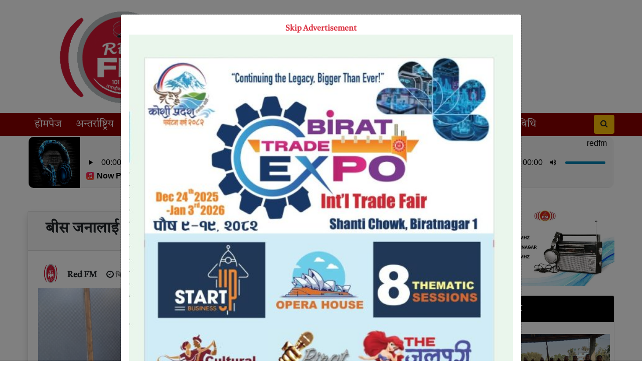

--- FILE ---
content_type: text/html; charset=UTF-8
request_url: https://www.redfm.com.np/2475.html
body_size: 13012
content:
<!DOCTYPE html>
<html>
<head>
<link rel="shortcut icon" href="
https://www.redfm.com.np/wp-content/uploads/2023/10/redfmlogo.gif" type="image/x-icon">
	<meta name="viewport" content="width=device-width, initial-scale=1">
	<meta property="fb:app_id" content="1680937788838577" /> 
	<link rel="stylesheet" href="https://cdnjs.cloudflare.com/ajax/libs/imagehover.css/2.0.0/css/imagehover.min.css" />
	<link rel="stylesheet" href="https://cdnjs.cloudflare.com/ajax/libs/font-awesome/4.7.0/css/font-awesome.min.css" />
	<link rel="stylesheet" href="https://cdnjs.cloudflare.com/ajax/libs/OwlCarousel2/2.3.4/assets/owl.carousel.min.css" />
	<script src="https://cdnjs.cloudflare.com/ajax/libs/OwlCarousel2/2.3.4/owl.carousel.min.js" type="b3cefb736f88a9b22d588dc7-text/javascript"></script>
	<meta name='robots' content='index, follow, max-image-preview:large, max-snippet:-1, max-video-preview:-1' />

	<!-- This site is optimized with the Yoast SEO plugin v26.6 - https://yoast.com/wordpress/plugins/seo/ -->
	<title>बीस जनालाई रोजगारी दिने व्यवसायीलाई तीन वर्षसम्म कर छुट दिने घोषणा - Red FM 101 MHz</title>
	<meta name="description" content="बीस जनालाई रोजगारी दिने व्यवसायीलाई तीन वर्षसम्म कर छुट दिने घोषणा - Red FM 101 MHz" />
	<link rel="canonical" href="https://www.redfm.com.np/2475.html" />
	<meta property="og:locale" content="en_US" />
	<meta property="og:type" content="article" />
	<meta property="og:title" content="बीस जनालाई रोजगारी दिने व्यवसायीलाई तीन वर्षसम्म कर छुट दिने घोषणा - Red FM 101 MHz" />
	<meta property="og:description" content="बीस जनालाई रोजगारी दिने व्यवसायीलाई तीन वर्षसम्म कर छुट दिने घोषणा - Red FM 101 MHz" />
	<meta property="og:url" content="https://www.redfm.com.np/2475.html" />
	<meta property="og:site_name" content="Red FM 101 MHz" />
	<meta property="article:publisher" content="https://www.facebook.com/RedFM101MHZBiratnagar" />
	<meta property="article:published_time" content="2024-07-04T06:19:42+00:00" />
	<meta property="og:image" content="https://www.redfm.com.np/wp-content/uploads/2024/03/thumb-1-1.jpg" />
	<meta property="og:image:width" content="1001" />
	<meta property="og:image:height" content="666" />
	<meta property="og:image:type" content="image/jpeg" />
	<meta name="author" content="Yash Dharewa" />
	<meta name="twitter:card" content="summary_large_image" />
	<script type="application/ld+json" class="yoast-schema-graph">{"@context":"https://schema.org","@graph":[{"@type":"NewsArticle","@id":"https://www.redfm.com.np/2475.html#article","isPartOf":{"@id":"https://www.redfm.com.np/2475.html"},"author":{"name":"Yash Dharewa","@id":"https://www.redfm.com.np/#/schema/person/96019c2de3e3378d119e31ad9e0ab3be"},"headline":"बीस जनालाई रोजगारी दिने व्यवसायीलाई तीन वर्षसम्म कर छुट दिने घोषणा","datePublished":"2024-07-04T06:19:42+00:00","mainEntityOfPage":{"@id":"https://www.redfm.com.np/2475.html"},"wordCount":1,"commentCount":0,"publisher":{"@id":"https://www.redfm.com.np/#organization"},"image":{"@id":"https://www.redfm.com.np/2475.html#primaryimage"},"thumbnailUrl":"https://www.redfm.com.np/wp-content/uploads/2024/03/thumb-1-1.jpg","articleSection":["समाचार","समाज","सूचना-प्रविधि"],"inLanguage":"en-US","potentialAction":[{"@type":"CommentAction","name":"Comment","target":["https://www.redfm.com.np/2475.html#respond"]}]},{"@type":"WebPage","@id":"https://www.redfm.com.np/2475.html","url":"https://www.redfm.com.np/2475.html","name":"बीस जनालाई रोजगारी दिने व्यवसायीलाई तीन वर्षसम्म कर छुट दिने घोषणा - Red FM 101 MHz","isPartOf":{"@id":"https://www.redfm.com.np/#website"},"primaryImageOfPage":{"@id":"https://www.redfm.com.np/2475.html#primaryimage"},"image":{"@id":"https://www.redfm.com.np/2475.html#primaryimage"},"thumbnailUrl":"https://www.redfm.com.np/wp-content/uploads/2024/03/thumb-1-1.jpg","datePublished":"2024-07-04T06:19:42+00:00","description":"बीस जनालाई रोजगारी दिने व्यवसायीलाई तीन वर्षसम्म कर छुट दिने घोषणा - Red FM 101 MHz","breadcrumb":{"@id":"https://www.redfm.com.np/2475.html#breadcrumb"},"inLanguage":"en-US","potentialAction":[{"@type":"ReadAction","target":["https://www.redfm.com.np/2475.html"]}]},{"@type":"ImageObject","inLanguage":"en-US","@id":"https://www.redfm.com.np/2475.html#primaryimage","url":"https://www.redfm.com.np/wp-content/uploads/2024/03/thumb-1-1.jpg","contentUrl":"https://www.redfm.com.np/wp-content/uploads/2024/03/thumb-1-1.jpg","width":1001,"height":666},{"@type":"BreadcrumbList","@id":"https://www.redfm.com.np/2475.html#breadcrumb","itemListElement":[{"@type":"ListItem","position":1,"name":"Home","item":"https://www.redfm.com.np/"},{"@type":"ListItem","position":2,"name":"बीस जनालाई रोजगारी दिने व्यवसायीलाई तीन वर्षसम्म कर छुट दिने घोषणा"}]},{"@type":"WebSite","@id":"https://www.redfm.com.np/#website","url":"https://www.redfm.com.np/","name":"Red FM 101 MHz","description":"FM Radio Station","publisher":{"@id":"https://www.redfm.com.np/#organization"},"potentialAction":[{"@type":"SearchAction","target":{"@type":"EntryPoint","urlTemplate":"https://www.redfm.com.np/?s={search_term_string}"},"query-input":{"@type":"PropertyValueSpecification","valueRequired":true,"valueName":"search_term_string"}}],"inLanguage":"en-US"},{"@type":"Organization","@id":"https://www.redfm.com.np/#organization","name":"Red FM 101 Mhz","url":"https://www.redfm.com.np/","logo":{"@type":"ImageObject","inLanguage":"en-US","@id":"https://www.redfm.com.np/#/schema/logo/image/","url":"https://www.redfm.com.np/wp-content/uploads/2023/10/redfmlogo.gif","contentUrl":"https://www.redfm.com.np/wp-content/uploads/2023/10/redfmlogo.gif","width":430,"height":220,"caption":"Red FM 101 Mhz"},"image":{"@id":"https://www.redfm.com.np/#/schema/logo/image/"},"sameAs":["https://www.facebook.com/RedFM101MHZBiratnagar"]},{"@type":"Person","@id":"https://www.redfm.com.np/#/schema/person/96019c2de3e3378d119e31ad9e0ab3be","name":"Yash Dharewa","image":{"@type":"ImageObject","inLanguage":"en-US","@id":"https://www.redfm.com.np/#/schema/person/image/","url":"https://secure.gravatar.com/avatar/52bd6291387a88082052f04294761feda36a6527b66b0b22954137dbe248ba02?s=96&d=mm&r=g","contentUrl":"https://secure.gravatar.com/avatar/52bd6291387a88082052f04294761feda36a6527b66b0b22954137dbe248ba02?s=96&d=mm&r=g","caption":"Yash Dharewa"},"sameAs":["https://www.redfm.com.np/"]}]}</script>
	<!-- / Yoast SEO plugin. -->


<link rel='dns-prefetch' href='//platform-api.sharethis.com' />
<link rel='dns-prefetch' href='//ajax.googleapis.com' />
<link rel='dns-prefetch' href='//fonts.googleapis.com' />
<link rel="alternate" type="application/rss+xml" title="Red FM 101 MHz &raquo; बीस जनालाई रोजगारी दिने व्यवसायीलाई तीन वर्षसम्म कर छुट दिने घोषणा Comments Feed" href="https://www.redfm.com.np/2475.html/feed" />
<link rel="alternate" title="oEmbed (JSON)" type="application/json+oembed" href="https://www.redfm.com.np/wp-json/oembed/1.0/embed?url=https%3A%2F%2Fwww.redfm.com.np%2F2475.html" />
<link rel="alternate" title="oEmbed (XML)" type="text/xml+oembed" href="https://www.redfm.com.np/wp-json/oembed/1.0/embed?url=https%3A%2F%2Fwww.redfm.com.np%2F2475.html&#038;format=xml" />
<style id='wp-emoji-styles-inline-css' type='text/css'>

	img.wp-smiley, img.emoji {
		display: inline !important;
		border: none !important;
		box-shadow: none !important;
		height: 1em !important;
		width: 1em !important;
		margin: 0 0.07em !important;
		vertical-align: -0.1em !important;
		background: none !important;
		padding: 0 !important;
	}
/*# sourceURL=wp-emoji-styles-inline-css */
</style>
<style id='wp-block-library-inline-css' type='text/css'>
:root{--wp-block-synced-color:#7a00df;--wp-block-synced-color--rgb:122,0,223;--wp-bound-block-color:var(--wp-block-synced-color);--wp-editor-canvas-background:#ddd;--wp-admin-theme-color:#007cba;--wp-admin-theme-color--rgb:0,124,186;--wp-admin-theme-color-darker-10:#006ba1;--wp-admin-theme-color-darker-10--rgb:0,107,160.5;--wp-admin-theme-color-darker-20:#005a87;--wp-admin-theme-color-darker-20--rgb:0,90,135;--wp-admin-border-width-focus:2px}@media (min-resolution:192dpi){:root{--wp-admin-border-width-focus:1.5px}}.wp-element-button{cursor:pointer}:root .has-very-light-gray-background-color{background-color:#eee}:root .has-very-dark-gray-background-color{background-color:#313131}:root .has-very-light-gray-color{color:#eee}:root .has-very-dark-gray-color{color:#313131}:root .has-vivid-green-cyan-to-vivid-cyan-blue-gradient-background{background:linear-gradient(135deg,#00d084,#0693e3)}:root .has-purple-crush-gradient-background{background:linear-gradient(135deg,#34e2e4,#4721fb 50%,#ab1dfe)}:root .has-hazy-dawn-gradient-background{background:linear-gradient(135deg,#faaca8,#dad0ec)}:root .has-subdued-olive-gradient-background{background:linear-gradient(135deg,#fafae1,#67a671)}:root .has-atomic-cream-gradient-background{background:linear-gradient(135deg,#fdd79a,#004a59)}:root .has-nightshade-gradient-background{background:linear-gradient(135deg,#330968,#31cdcf)}:root .has-midnight-gradient-background{background:linear-gradient(135deg,#020381,#2874fc)}:root{--wp--preset--font-size--normal:16px;--wp--preset--font-size--huge:42px}.has-regular-font-size{font-size:1em}.has-larger-font-size{font-size:2.625em}.has-normal-font-size{font-size:var(--wp--preset--font-size--normal)}.has-huge-font-size{font-size:var(--wp--preset--font-size--huge)}.has-text-align-center{text-align:center}.has-text-align-left{text-align:left}.has-text-align-right{text-align:right}.has-fit-text{white-space:nowrap!important}#end-resizable-editor-section{display:none}.aligncenter{clear:both}.items-justified-left{justify-content:flex-start}.items-justified-center{justify-content:center}.items-justified-right{justify-content:flex-end}.items-justified-space-between{justify-content:space-between}.screen-reader-text{border:0;clip-path:inset(50%);height:1px;margin:-1px;overflow:hidden;padding:0;position:absolute;width:1px;word-wrap:normal!important}.screen-reader-text:focus{background-color:#ddd;clip-path:none;color:#444;display:block;font-size:1em;height:auto;left:5px;line-height:normal;padding:15px 23px 14px;text-decoration:none;top:5px;width:auto;z-index:100000}html :where(.has-border-color){border-style:solid}html :where([style*=border-top-color]){border-top-style:solid}html :where([style*=border-right-color]){border-right-style:solid}html :where([style*=border-bottom-color]){border-bottom-style:solid}html :where([style*=border-left-color]){border-left-style:solid}html :where([style*=border-width]){border-style:solid}html :where([style*=border-top-width]){border-top-style:solid}html :where([style*=border-right-width]){border-right-style:solid}html :where([style*=border-bottom-width]){border-bottom-style:solid}html :where([style*=border-left-width]){border-left-style:solid}html :where(img[class*=wp-image-]){height:auto;max-width:100%}:where(figure){margin:0 0 1em}html :where(.is-position-sticky){--wp-admin--admin-bar--position-offset:var(--wp-admin--admin-bar--height,0px)}@media screen and (max-width:600px){html :where(.is-position-sticky){--wp-admin--admin-bar--position-offset:0px}}

/*# sourceURL=wp-block-library-inline-css */
</style><style id='global-styles-inline-css' type='text/css'>
:root{--wp--preset--aspect-ratio--square: 1;--wp--preset--aspect-ratio--4-3: 4/3;--wp--preset--aspect-ratio--3-4: 3/4;--wp--preset--aspect-ratio--3-2: 3/2;--wp--preset--aspect-ratio--2-3: 2/3;--wp--preset--aspect-ratio--16-9: 16/9;--wp--preset--aspect-ratio--9-16: 9/16;--wp--preset--color--black: #000000;--wp--preset--color--cyan-bluish-gray: #abb8c3;--wp--preset--color--white: #ffffff;--wp--preset--color--pale-pink: #f78da7;--wp--preset--color--vivid-red: #cf2e2e;--wp--preset--color--luminous-vivid-orange: #ff6900;--wp--preset--color--luminous-vivid-amber: #fcb900;--wp--preset--color--light-green-cyan: #7bdcb5;--wp--preset--color--vivid-green-cyan: #00d084;--wp--preset--color--pale-cyan-blue: #8ed1fc;--wp--preset--color--vivid-cyan-blue: #0693e3;--wp--preset--color--vivid-purple: #9b51e0;--wp--preset--gradient--vivid-cyan-blue-to-vivid-purple: linear-gradient(135deg,rgb(6,147,227) 0%,rgb(155,81,224) 100%);--wp--preset--gradient--light-green-cyan-to-vivid-green-cyan: linear-gradient(135deg,rgb(122,220,180) 0%,rgb(0,208,130) 100%);--wp--preset--gradient--luminous-vivid-amber-to-luminous-vivid-orange: linear-gradient(135deg,rgb(252,185,0) 0%,rgb(255,105,0) 100%);--wp--preset--gradient--luminous-vivid-orange-to-vivid-red: linear-gradient(135deg,rgb(255,105,0) 0%,rgb(207,46,46) 100%);--wp--preset--gradient--very-light-gray-to-cyan-bluish-gray: linear-gradient(135deg,rgb(238,238,238) 0%,rgb(169,184,195) 100%);--wp--preset--gradient--cool-to-warm-spectrum: linear-gradient(135deg,rgb(74,234,220) 0%,rgb(151,120,209) 20%,rgb(207,42,186) 40%,rgb(238,44,130) 60%,rgb(251,105,98) 80%,rgb(254,248,76) 100%);--wp--preset--gradient--blush-light-purple: linear-gradient(135deg,rgb(255,206,236) 0%,rgb(152,150,240) 100%);--wp--preset--gradient--blush-bordeaux: linear-gradient(135deg,rgb(254,205,165) 0%,rgb(254,45,45) 50%,rgb(107,0,62) 100%);--wp--preset--gradient--luminous-dusk: linear-gradient(135deg,rgb(255,203,112) 0%,rgb(199,81,192) 50%,rgb(65,88,208) 100%);--wp--preset--gradient--pale-ocean: linear-gradient(135deg,rgb(255,245,203) 0%,rgb(182,227,212) 50%,rgb(51,167,181) 100%);--wp--preset--gradient--electric-grass: linear-gradient(135deg,rgb(202,248,128) 0%,rgb(113,206,126) 100%);--wp--preset--gradient--midnight: linear-gradient(135deg,rgb(2,3,129) 0%,rgb(40,116,252) 100%);--wp--preset--font-size--small: 13px;--wp--preset--font-size--medium: 20px;--wp--preset--font-size--large: 36px;--wp--preset--font-size--x-large: 42px;--wp--preset--spacing--20: 0.44rem;--wp--preset--spacing--30: 0.67rem;--wp--preset--spacing--40: 1rem;--wp--preset--spacing--50: 1.5rem;--wp--preset--spacing--60: 2.25rem;--wp--preset--spacing--70: 3.38rem;--wp--preset--spacing--80: 5.06rem;--wp--preset--shadow--natural: 6px 6px 9px rgba(0, 0, 0, 0.2);--wp--preset--shadow--deep: 12px 12px 50px rgba(0, 0, 0, 0.4);--wp--preset--shadow--sharp: 6px 6px 0px rgba(0, 0, 0, 0.2);--wp--preset--shadow--outlined: 6px 6px 0px -3px rgb(255, 255, 255), 6px 6px rgb(0, 0, 0);--wp--preset--shadow--crisp: 6px 6px 0px rgb(0, 0, 0);}:where(.is-layout-flex){gap: 0.5em;}:where(.is-layout-grid){gap: 0.5em;}body .is-layout-flex{display: flex;}.is-layout-flex{flex-wrap: wrap;align-items: center;}.is-layout-flex > :is(*, div){margin: 0;}body .is-layout-grid{display: grid;}.is-layout-grid > :is(*, div){margin: 0;}:where(.wp-block-columns.is-layout-flex){gap: 2em;}:where(.wp-block-columns.is-layout-grid){gap: 2em;}:where(.wp-block-post-template.is-layout-flex){gap: 1.25em;}:where(.wp-block-post-template.is-layout-grid){gap: 1.25em;}.has-black-color{color: var(--wp--preset--color--black) !important;}.has-cyan-bluish-gray-color{color: var(--wp--preset--color--cyan-bluish-gray) !important;}.has-white-color{color: var(--wp--preset--color--white) !important;}.has-pale-pink-color{color: var(--wp--preset--color--pale-pink) !important;}.has-vivid-red-color{color: var(--wp--preset--color--vivid-red) !important;}.has-luminous-vivid-orange-color{color: var(--wp--preset--color--luminous-vivid-orange) !important;}.has-luminous-vivid-amber-color{color: var(--wp--preset--color--luminous-vivid-amber) !important;}.has-light-green-cyan-color{color: var(--wp--preset--color--light-green-cyan) !important;}.has-vivid-green-cyan-color{color: var(--wp--preset--color--vivid-green-cyan) !important;}.has-pale-cyan-blue-color{color: var(--wp--preset--color--pale-cyan-blue) !important;}.has-vivid-cyan-blue-color{color: var(--wp--preset--color--vivid-cyan-blue) !important;}.has-vivid-purple-color{color: var(--wp--preset--color--vivid-purple) !important;}.has-black-background-color{background-color: var(--wp--preset--color--black) !important;}.has-cyan-bluish-gray-background-color{background-color: var(--wp--preset--color--cyan-bluish-gray) !important;}.has-white-background-color{background-color: var(--wp--preset--color--white) !important;}.has-pale-pink-background-color{background-color: var(--wp--preset--color--pale-pink) !important;}.has-vivid-red-background-color{background-color: var(--wp--preset--color--vivid-red) !important;}.has-luminous-vivid-orange-background-color{background-color: var(--wp--preset--color--luminous-vivid-orange) !important;}.has-luminous-vivid-amber-background-color{background-color: var(--wp--preset--color--luminous-vivid-amber) !important;}.has-light-green-cyan-background-color{background-color: var(--wp--preset--color--light-green-cyan) !important;}.has-vivid-green-cyan-background-color{background-color: var(--wp--preset--color--vivid-green-cyan) !important;}.has-pale-cyan-blue-background-color{background-color: var(--wp--preset--color--pale-cyan-blue) !important;}.has-vivid-cyan-blue-background-color{background-color: var(--wp--preset--color--vivid-cyan-blue) !important;}.has-vivid-purple-background-color{background-color: var(--wp--preset--color--vivid-purple) !important;}.has-black-border-color{border-color: var(--wp--preset--color--black) !important;}.has-cyan-bluish-gray-border-color{border-color: var(--wp--preset--color--cyan-bluish-gray) !important;}.has-white-border-color{border-color: var(--wp--preset--color--white) !important;}.has-pale-pink-border-color{border-color: var(--wp--preset--color--pale-pink) !important;}.has-vivid-red-border-color{border-color: var(--wp--preset--color--vivid-red) !important;}.has-luminous-vivid-orange-border-color{border-color: var(--wp--preset--color--luminous-vivid-orange) !important;}.has-luminous-vivid-amber-border-color{border-color: var(--wp--preset--color--luminous-vivid-amber) !important;}.has-light-green-cyan-border-color{border-color: var(--wp--preset--color--light-green-cyan) !important;}.has-vivid-green-cyan-border-color{border-color: var(--wp--preset--color--vivid-green-cyan) !important;}.has-pale-cyan-blue-border-color{border-color: var(--wp--preset--color--pale-cyan-blue) !important;}.has-vivid-cyan-blue-border-color{border-color: var(--wp--preset--color--vivid-cyan-blue) !important;}.has-vivid-purple-border-color{border-color: var(--wp--preset--color--vivid-purple) !important;}.has-vivid-cyan-blue-to-vivid-purple-gradient-background{background: var(--wp--preset--gradient--vivid-cyan-blue-to-vivid-purple) !important;}.has-light-green-cyan-to-vivid-green-cyan-gradient-background{background: var(--wp--preset--gradient--light-green-cyan-to-vivid-green-cyan) !important;}.has-luminous-vivid-amber-to-luminous-vivid-orange-gradient-background{background: var(--wp--preset--gradient--luminous-vivid-amber-to-luminous-vivid-orange) !important;}.has-luminous-vivid-orange-to-vivid-red-gradient-background{background: var(--wp--preset--gradient--luminous-vivid-orange-to-vivid-red) !important;}.has-very-light-gray-to-cyan-bluish-gray-gradient-background{background: var(--wp--preset--gradient--very-light-gray-to-cyan-bluish-gray) !important;}.has-cool-to-warm-spectrum-gradient-background{background: var(--wp--preset--gradient--cool-to-warm-spectrum) !important;}.has-blush-light-purple-gradient-background{background: var(--wp--preset--gradient--blush-light-purple) !important;}.has-blush-bordeaux-gradient-background{background: var(--wp--preset--gradient--blush-bordeaux) !important;}.has-luminous-dusk-gradient-background{background: var(--wp--preset--gradient--luminous-dusk) !important;}.has-pale-ocean-gradient-background{background: var(--wp--preset--gradient--pale-ocean) !important;}.has-electric-grass-gradient-background{background: var(--wp--preset--gradient--electric-grass) !important;}.has-midnight-gradient-background{background: var(--wp--preset--gradient--midnight) !important;}.has-small-font-size{font-size: var(--wp--preset--font-size--small) !important;}.has-medium-font-size{font-size: var(--wp--preset--font-size--medium) !important;}.has-large-font-size{font-size: var(--wp--preset--font-size--large) !important;}.has-x-large-font-size{font-size: var(--wp--preset--font-size--x-large) !important;}
/*# sourceURL=global-styles-inline-css */
</style>

<style id='classic-theme-styles-inline-css' type='text/css'>
/*! This file is auto-generated */
.wp-block-button__link{color:#fff;background-color:#32373c;border-radius:9999px;box-shadow:none;text-decoration:none;padding:calc(.667em + 2px) calc(1.333em + 2px);font-size:1.125em}.wp-block-file__button{background:#32373c;color:#fff;text-decoration:none}
/*# sourceURL=/wp-includes/css/classic-themes.min.css */
</style>
<link rel='stylesheet' id='share-this-share-buttons-sticky-css' href='https://www.redfm.com.np/wp-content/plugins/sharethis-share-buttons/css/mu-style.css?ver=1766669452' type='text/css' media='all' />
<link rel='stylesheet' id='win-style-css' href='https://www.redfm.com.np/wp-content/themes/redfmwebsoftitnepal/style.css?ver=6.9' type='text/css' media='all' />
<link rel='stylesheet' id='online-style-new-css' href='https://www.redfm.com.np/wp-content/themes/redfmwebsoftitnepal/files/css/win.css?ver=6.9' type='text/css' media='all' />
<link rel='stylesheet' id='owl-style-css' href='https://www.redfm.com.np/wp-content/themes/redfmwebsoftitnepal/files/css/owl.min.css?ver=0.2' type='text/css' media='all' />
<style type="text/css">@font-face {font-family:Mukta;font-style:normal;font-weight:400;src:url(/cf-fonts/s/mukta/5.0.18/latin-ext/400/normal.woff2);unicode-range:U+0100-02AF,U+0304,U+0308,U+0329,U+1E00-1E9F,U+1EF2-1EFF,U+2020,U+20A0-20AB,U+20AD-20CF,U+2113,U+2C60-2C7F,U+A720-A7FF;font-display:swap;}@font-face {font-family:Mukta;font-style:normal;font-weight:400;src:url(/cf-fonts/s/mukta/5.0.18/latin/400/normal.woff2);unicode-range:U+0000-00FF,U+0131,U+0152-0153,U+02BB-02BC,U+02C6,U+02DA,U+02DC,U+0304,U+0308,U+0329,U+2000-206F,U+2074,U+20AC,U+2122,U+2191,U+2193,U+2212,U+2215,U+FEFF,U+FFFD;font-display:swap;}@font-face {font-family:Mukta;font-style:normal;font-weight:400;src:url(/cf-fonts/s/mukta/5.0.18/devanagari/400/normal.woff2);unicode-range:U+0900-097F,U+1CD0-1CF9,U+200C-200D,U+20A8,U+20B9,U+25CC,U+A830-A839,U+A8E0-A8FF;font-display:swap;}@font-face {font-family:Mukta;font-style:normal;font-weight:500;src:url(/cf-fonts/s/mukta/5.0.18/latin-ext/500/normal.woff2);unicode-range:U+0100-02AF,U+0304,U+0308,U+0329,U+1E00-1E9F,U+1EF2-1EFF,U+2020,U+20A0-20AB,U+20AD-20CF,U+2113,U+2C60-2C7F,U+A720-A7FF;font-display:swap;}@font-face {font-family:Mukta;font-style:normal;font-weight:500;src:url(/cf-fonts/s/mukta/5.0.18/latin/500/normal.woff2);unicode-range:U+0000-00FF,U+0131,U+0152-0153,U+02BB-02BC,U+02C6,U+02DA,U+02DC,U+0304,U+0308,U+0329,U+2000-206F,U+2074,U+20AC,U+2122,U+2191,U+2193,U+2212,U+2215,U+FEFF,U+FFFD;font-display:swap;}@font-face {font-family:Mukta;font-style:normal;font-weight:500;src:url(/cf-fonts/s/mukta/5.0.18/devanagari/500/normal.woff2);unicode-range:U+0900-097F,U+1CD0-1CF9,U+200C-200D,U+20A8,U+20B9,U+25CC,U+A830-A839,U+A8E0-A8FF;font-display:swap;}@font-face {font-family:Mukta;font-style:normal;font-weight:700;src:url(/cf-fonts/s/mukta/5.0.18/latin-ext/700/normal.woff2);unicode-range:U+0100-02AF,U+0304,U+0308,U+0329,U+1E00-1E9F,U+1EF2-1EFF,U+2020,U+20A0-20AB,U+20AD-20CF,U+2113,U+2C60-2C7F,U+A720-A7FF;font-display:swap;}@font-face {font-family:Mukta;font-style:normal;font-weight:700;src:url(/cf-fonts/s/mukta/5.0.18/devanagari/700/normal.woff2);unicode-range:U+0900-097F,U+1CD0-1CF9,U+200C-200D,U+20A8,U+20B9,U+25CC,U+A830-A839,U+A8E0-A8FF;font-display:swap;}@font-face {font-family:Mukta;font-style:normal;font-weight:700;src:url(/cf-fonts/s/mukta/5.0.18/latin/700/normal.woff2);unicode-range:U+0000-00FF,U+0131,U+0152-0153,U+02BB-02BC,U+02C6,U+02DA,U+02DC,U+0304,U+0308,U+0329,U+2000-206F,U+2074,U+20AC,U+2122,U+2191,U+2193,U+2212,U+2215,U+FEFF,U+FFFD;font-display:swap;}</style>
<script type="b3cefb736f88a9b22d588dc7-text/javascript" src="//platform-api.sharethis.com/js/sharethis.js?ver=2.3.6#property=6530f1d4a09aec0019f96466&amp;product=-buttons&amp;source=sharethis-share-buttons-wordpress" id="share-this-share-buttons-mu-js"></script>
<script type="b3cefb736f88a9b22d588dc7-text/javascript" src="https://www.redfm.com.np/wp-includes/js/jquery/jquery.min.js?ver=3.7.1" id="jquery-core-js"></script>
<script type="b3cefb736f88a9b22d588dc7-text/javascript" src="https://www.redfm.com.np/wp-includes/js/jquery/jquery-migrate.min.js?ver=3.4.1" id="jquery-migrate-js"></script>
<link rel="https://api.w.org/" href="https://www.redfm.com.np/wp-json/" /><link rel="alternate" title="JSON" type="application/json" href="https://www.redfm.com.np/wp-json/wp/v2/posts/2475" /><link rel="EditURI" type="application/rsd+xml" title="RSD" href="https://www.redfm.com.np/xmlrpc.php?rsd" />
<meta name="generator" content="WordPress 6.9" />
<link rel='shortlink' href='https://www.redfm.com.np/?p=2475' />
<link rel="icon" href="https://www.redfm.com.np/wp-content/uploads/2023/10/cropped-redfmlogo-32x32.gif" sizes="32x32" />
<link rel="icon" href="https://www.redfm.com.np/wp-content/uploads/2023/10/cropped-redfmlogo-192x192.gif" sizes="192x192" />
<link rel="apple-touch-icon" href="https://www.redfm.com.np/wp-content/uploads/2023/10/cropped-redfmlogo-180x180.gif" />
<meta name="msapplication-TileImage" content="https://www.redfm.com.np/wp-content/uploads/2023/10/cropped-redfmlogo-270x270.gif" />

<style>
  @import url('https://fonts.googleapis.com/css2?family=Gajraj+One&family=Tiro+Devanagari+Hindi&display=swap');
</style>
</head>
<body>
<style type="text/css"> 
.miti{position:absolute;right:50px;bottom:0}
</style>
<div class="container">
<div class="row"> 
<div class="col* col-lg-4 col-md-4 col-sm-12 col-xs-12">
<div class="logo my-3">
<a href="https://www.redfm.com.np">
<img src="https://www.redfm.com.np/wp-content/uploads/2023/10/redfmlogo.gif">
</a>
</div>
</div>
<style type="text/css"> 
.logosideads1{height:120px;}
.logosideads1 img{height:100% !important;width:100%}
</style>
<div class="col* col-lg-8 col-md-8 col-sm-12 col-xs-12 col-12">

</div>
</div>
</div>

<div class="container-fluid systemmenus sticky-top">
<div class="container">
<nav id="my-nav-sec" class="navbar navbar-expand-sm navbar-light nav-hover px-0 py-0">

<button class="navbar-toggler border-none" id="main" type="button" data-toggle="collapse" data-target="#main-menu" aria-controls="main-menu" aria-expanded="false" aria-label="Toggle navigation">
<i class="fa fa-bars" style="color: #fff; font-size: 30px;"></i>
</button>

	<div id="main-menu" class="collapse navbar-collapse my-menu"><ul id="menu-main-menus" class="navbar-nav mr-auto my-menu" itemscope itemtype="http://www.schema.org/SiteNavigationElement"><li  id="menu-item-19" class="menu-item menu-item-type-custom menu-item-object-custom menu-item-home menu-item-19 nav-item"><a itemprop="url" href="https://www.redfm.com.np/" class="nav-link"><span itemprop="name">होमपेज</span></a></li>
<li  id="menu-item-20" class="menu-item menu-item-type-taxonomy menu-item-object-category menu-item-20 nav-item"><a itemprop="url" href="https://www.redfm.com.np/category/%e0%a4%85%e0%a4%a8%e0%a5%8d%e0%a4%a4%e0%a4%b0%e0%a5%8d%e0%a4%b0%e0%a4%be%e0%a4%b7%e0%a5%8d%e0%a4%9f%e0%a5%8d%e0%a4%b0%e0%a4%bf%e0%a4%af" class="nav-link"><span itemprop="name">अन्तर्राष्ट्रिय</span></a></li>
<li  id="menu-item-28" class="menu-item menu-item-type-taxonomy menu-item-object-category current-post-ancestor current-menu-parent current-post-parent active menu-item-28 nav-item"><a itemprop="url" href="https://www.redfm.com.np/category/news" class="nav-link"><span itemprop="name">समाचार</span></a></li>
<li  id="menu-item-21" class="menu-item menu-item-type-taxonomy menu-item-object-category menu-item-21 nav-item"><a itemprop="url" href="https://www.redfm.com.np/category/%e0%a4%86%e0%a4%b0%e0%a5%8d%e0%a4%a5%e0%a4%bf%e0%a4%95" class="nav-link"><span itemprop="name">आर्थिक</span></a></li>
<li  id="menu-item-22" class="menu-item menu-item-type-taxonomy menu-item-object-category menu-item-22 nav-item"><a itemprop="url" href="https://www.redfm.com.np/category/%e0%a4%96%e0%a5%87%e0%a4%b2%e0%a4%95%e0%a5%81%e0%a4%a6" class="nav-link"><span itemprop="name">खेलकुद</span></a></li>
<li  id="menu-item-23" class="menu-item menu-item-type-taxonomy menu-item-object-category menu-item-23 nav-item"><a itemprop="url" href="https://www.redfm.com.np/category/%e0%a4%ae%e0%a4%a8%e0%a5%8b%e0%a4%b0%e0%a4%82%e0%a4%9c%e0%a4%a8" class="nav-link"><span itemprop="name">मनोरंजन</span></a></li>
<li  id="menu-item-24" class="menu-item menu-item-type-taxonomy menu-item-object-category menu-item-24 nav-item"><a itemprop="url" href="https://www.redfm.com.np/category/%e0%a4%b0%e0%a4%be%e0%a4%9c%e0%a4%a8%e0%a5%80%e0%a4%a4%e0%a4%bf" class="nav-link"><span itemprop="name">राजनीति</span></a></li>
<li  id="menu-item-25" class="menu-item menu-item-type-taxonomy menu-item-object-category menu-item-25 nav-item"><a itemprop="url" href="https://www.redfm.com.np/category/%e0%a4%b0%e0%a4%be%e0%a4%b6%e0%a4%bf%e0%a4%ab%e0%a4%b2" class="nav-link"><span itemprop="name">राशिफल</span></a></li>
<li  id="menu-item-26" class="menu-item menu-item-type-taxonomy menu-item-object-category menu-item-26 nav-item"><a itemprop="url" href="https://www.redfm.com.np/category/%e0%a4%b2%e0%a5%87%e0%a4%96" class="nav-link"><span itemprop="name">लेख</span></a></li>
<li  id="menu-item-27" class="menu-item menu-item-type-taxonomy menu-item-object-category menu-item-27 nav-item"><a itemprop="url" href="https://www.redfm.com.np/category/%e0%a4%b6%e0%a4%bf%e0%a4%95%e0%a5%8d%e0%a4%b7%e0%a4%be" class="nav-link"><span itemprop="name">शिक्षा</span></a></li>
<li  id="menu-item-29" class="menu-item menu-item-type-taxonomy menu-item-object-category current-post-ancestor current-menu-parent current-post-parent active menu-item-29 nav-item"><a itemprop="url" href="https://www.redfm.com.np/category/%e0%a4%b8%e0%a4%ae%e0%a4%be%e0%a4%9c" class="nav-link"><span itemprop="name">समाज</span></a></li>
<li  id="menu-item-30" class="menu-item menu-item-type-taxonomy menu-item-object-category current-post-ancestor current-menu-parent current-post-parent active menu-item-30 nav-item"><a itemprop="url" href="https://www.redfm.com.np/category/%e0%a4%b8%e0%a5%82%e0%a4%9a%e0%a4%a8%e0%a4%be-%e0%a4%aa%e0%a5%8d%e0%a4%b0%e0%a4%b5%e0%a4%bf%e0%a4%a7%e0%a4%bf" class="nav-link"><span itemprop="name">सूचना-प्रविधि</span></a></li>
</ul></div>			
<button type="button" class="btn btn-warning float-left shadow-sm" data-toggle="modal" data-target="#searchwebsite">
  <i class="fa fa-search"></i>
</button>
</nav>
</div>

</div><div class="container"><iframe src="https://onlineradio.websoftitnepal.com/cp/widgets/player/single/?p=8074" height="110" width="100%" scrolling="no" style="border:none;"></iframe>
</div>
<div class="container my-3 shadow-sm">

</div>
<style type="text/css"> 
.headtitle{font-family: 'Tiro Devanagari Hindi', serif;}
</style>
<div class="container"> 
<div class="row">
<div class="col* col-lg-9 col-md-9 col-sm-12 col-xs-12 col-12">
<div class="card mt-3 text-justify text-center shadow">
 <div class="card-header">
      <h2 class="headtitle"> बीस जनालाई रोजगारी दिने व्यवसायीलाई तीन वर्षसम्म कर छुट दिने घोषणा</h2>
  <h5 class="text-muted"></h5>
  </div>

<div class="card-body">
<div class="back post-entry">
<div class="media">

  <img class="mr-2" style="width:50px;height:50px;padding:5px;" class="rounded-circle" src="https://www.redfm.com.np/wp-content/uploads/2023/10/redfmlogo.gif" alt="Logo">
  <div class="media-body">
    <h6 class="mt-3 text-left">Red FM <i class="fa fa-clock-o pl-3" aria-hidden="true"></i> <span style="color:#333333a3;font-size:14px;" >  बिहिबार, आषाढ २१, २०८१ </span>
</h6>
  </div>
</div>
</div>
  	

<article class="content_block">
<div id="feature">
<img src="https://www.redfm.com.np/wp-content/uploads/2024/03/thumb-1-1.jpg" />

</div>

<div class="long_advertisement text-center">
<aside id="media_image-2" class="widget custom_widget_class widget_media_image"><img width="1800" height="474" src="https://www.redfm.com.np/wp-content/uploads/2024/07/Copy-of-Orange-White-Creative-Product-Label.png" class="image wp-image-2489  attachment-full size-full" alt="MORINGA" style="max-width: 100%; height: auto;" decoding="async" fetchpriority="high" srcset="https://www.redfm.com.np/wp-content/uploads/2024/07/Copy-of-Orange-White-Creative-Product-Label.png 1800w, https://www.redfm.com.np/wp-content/uploads/2024/07/Copy-of-Orange-White-Creative-Product-Label-1024x270.png 1024w, https://www.redfm.com.np/wp-content/uploads/2024/07/Copy-of-Orange-White-Creative-Product-Label-768x202.png 768w, https://www.redfm.com.np/wp-content/uploads/2024/07/Copy-of-Orange-White-Creative-Product-Label-1536x404.png 1536w" sizes="(max-width: 1800px) 100vw, 1800px" /></aside></div>
						

<div class="websoftitnepalpost">


<div style="margin-top: 0px; margin-bottom: 0px;" class="sharethis-inline-share-buttons" ></div><p>काठमाडौँ — काठमाडौं महानगरपालिकाले आगामी आर्थिक वर्षदेखि कम्तिमा २० जनालाई रोजगारी दिने व्यवसायीलाई सुरुका तीन वर्ष व्यवसाय करमा शतप्रतिशत छुट दिने घोषणा गरेको छ ।</p> <div class='row d-flex justify-content-center text-center my-2'><aside id="media_image-11" class="widget py-1 col-md-4 widget_media_image"><h6 class="widget-title widget_title_class">RAZZ NETA l OFFICIAL TRAILER l NEW SHORT FILM 2024</h6><a href="https://youtu.be/0kNbXK-wpO0?si=dc214tRjO88RwZ7L"><img decoding="async" width="1280" height="720" src="https://www.redfm.com.np/wp-content/uploads/2024/04/The-dark-places_20240331_231451_0000-1.png" class="image wp-image-1789  attachment-2000x1125 size-2000x1125" alt="" style="max-width: 100%; height: auto;" title="RAZZ NETA l OFFICIAL TRAILER l NEW SHORT FILM 2024" srcset="https://www.redfm.com.np/wp-content/uploads/2024/04/The-dark-places_20240331_231451_0000-1.png 1280w, https://www.redfm.com.np/wp-content/uploads/2024/04/The-dark-places_20240331_231451_0000-1-1024x576.png 1024w, https://www.redfm.com.np/wp-content/uploads/2024/04/The-dark-places_20240331_231451_0000-1-768x432.png 768w" sizes="(max-width: 1280px) 100vw, 1280px" /></a></aside></div> 
<p>&nbsp;</p><div class='row d-flex justify-content-center text-center my-2'></div>  
<div class="image landscape">
<figure><img decoding="async" class="image-caption image-9659688" src="https://assets-cdn-api.ekantipur.com/thumb.php?src=https://assets-cdn.ekantipur.com/uploads/source/news/kantipur/2024/third-party/balen-1462024031518-1000x0.jpg&amp;w=1001&amp;h=0" alt="बीस जनालाई रोजगारी दिने व्यवसायीलाई तीन वर्षसम्म कर छुट दिने घोषणा" data-path="news/kantipur/2024/third-party/balen-1462024031518.jpg" /></figure>
</div>
<div class="row">
<div class="col-md-12 portrait">
<p>‍शुक्रवार महानगरपालिकाको आगामी आर्थिक वर्ष २०८१/८२ को नीति तथा कार्यक्रम प्रस्तुत गर्दै मेयर बोलन्द्र साहले यस्तो घोषणा गरे । उनले महानगरपालिकाबाट कार्यान्वयन हुने विकास निर्माणसम्बन्धी कार्यक्रममा आवश्यक जनशक्तिमध्ये कम्तिमा ३० प्रतिशत महानगरपालिकाको श्रम बैंकमार्फत आपूर्ति गरिने व्यवस्था मिलाइने बताए । उनले महानगर क्षेत्रका सहकारी संस्थाहरुको कारोबारलाई विद्युतीय प्रणालीमा आवद्ध गरी थप व्यवस्थित बनाउने बताए ।</p>  
<p>नीति तथा कार्यक्रम प्रस्तुत गर्दै मेयर शाहले भने, ‘कम्तिमा २० जना व्यक्तिलाई प्रत्येक्ष रोजगारी दिनेगरी नयाँ दर्ता हुने व्यवसायीलाई सुरुको तीन वर्षसम्म व्यवसाय करमा शतप्रतिशत छुट दिइनेछ । महानगरपालिकाबाट कार्यान्वयन हुने विकास निर्माणसम्बन्धी कार्यक्रममा आवश्यक जनशक्तिमध्ये कम्तिमा ३० प्रतिशत महानगरपालिकाको श्रम बैंकमार्फत आपूर्ति गरिने व्यवस्था मिलाइनेछ । महानगरपालिका क्षेत्रका सहकारी संस्थाहरुको कारोबारलाई विद्युतीय प्रणालीमा आवद्ध गरी थप व्यवस्थित बनाइनेछ । सहकारी सूचना केन्द्रको स्थापना गरी बचत संकलन ऋण परिचालन तथा संस्थाको सुशासन कार्यलाई प्रभावकारी बनाइने छ ।&#8217;</p>  
<p>महानगरपालिकाले विद्यार्थीको मानसिक तथा शारिरीक विकासका लागि खेलकुदलाई पूर्वप्राथमिक तहदेखि अनिवार्य गर्ने नीति लिएको छ । सबै स्रोत केन्द्रमा कम्तिमा एक जना मनोपरामर्शदाता र एक जन नर्सको व्यवस्था गरिने नीति तथा कार्यक्रममा उल्लेख छ । त्यस्तै, पूर्वप्राथमिक तहका कक्षा कम्तिमा दुई तहमा सञ्चालन गर्ने व्यवस्था मिलाउने भनिएको छ ।</p>  
</div>
</div>
</p> 						
</div>
</article>

<div id="fb-root"></div>
<script async defer crossorigin="anonymous" src="https://connect.facebook.net/en_US/sdk.js#xfbml=1&version=v17.0&appId=1680937788838577&autoLogAppEvents=1" nonce="dVtbY9x2" type="b3cefb736f88a9b22d588dc7-text/javascript"></script>
<div class="card text-left">
<div class="card-header">
  तपाईको प्रतिक्रिया 
</div>
<div class="card-body">
<div class="fb-comments" data-href="https://www.redfm.com.np/2475.html" data-width="100%" data-numposts="5"></div>
</div>
</div>
  </div>

</div>





</div>

<div class="col* col-lg-3 col-md-3 col-sm-12 col-xs-12">
	<div class="sidebar_block bhaweshsticky">
	<div class="sidebar">
	<aside id="media_image-20" class="widget custom_widget_class widget_media_image"><img class="image " src="https://www.redfm.com.np/wp-content/uploads/2023/12/55df22cc-db7b-4002-9245-85834a5d9618.jpg" alt="" width="715" height="403" decoding="async" /></aside>	</div>
<div class="card mt-2">
  <div class="card-header bg-dark text-white">
	<h5 class="card-title m-0 py-0"> ताजा खबर</h5>
  </div>
  <div class="card-body p-1">
           
<div class="p-1 my-3"> 
<a href="https://www.redfm.com.np/6206.html">
<img class="w-100" src="https://www.redfm.com.np/wp-content/uploads/2026/01/IMG-20260117-WA0118.jpg" />
</a>
<h5 class="mt-3"><a href="https://www.redfm.com.np/6206.html">नौमती बाजा समूहद्वारा देउसी–भैलो कार्यक्रमको आय–व्यय सार्वजनिक</a></h5>
</div>			
			
		
             
<div class="p-1 my-3"> 
<a href="https://www.redfm.com.np/6200.html">
<img class="w-100" src="https://www.redfm.com.np/wp-content/uploads/2026/01/CIM-Koshi-Connect.jpeg" />
</a>
<h5 class="mt-3"><a href="https://www.redfm.com.np/6200.html">कोशी प्रदेशमा उद्योग–व्यवसाय सहकार्य विस्तारका लागि ‘कोशी कनेक्ट’ व्यावसायिक मिशन सञ्चालन हुँदै</a></h5>
</div>			
			
		
             
<div class="p-1 my-3"> 
<a href="https://www.redfm.com.np/6195.html">
<img class="w-100" src="https://www.redfm.com.np/wp-content/uploads/2026/01/IMG_20260115_085008.jpg" />
</a>
<h5 class="mt-3"><a href="https://www.redfm.com.np/6195.html">नेपाल रिपब्लिक मिडियामा नेतृत्व परिवर्तन, अध्यक्षमा शोभा ज्ञवाली चयन</a></h5>
</div>			
			
		
            </div>
</div>	<aside id="media_gallery-8" class="widget custom_widget_class widget_media_gallery">
		<style type="text/css">
			#gallery-1 {
				margin: auto;
			}
			#gallery-1 .gallery-item {
				float: left;
				margin-top: 10px;
				text-align: center;
				width: 100%;
			}
			#gallery-1 img {
				border: 2px solid #cfcfcf;
			}
			#gallery-1 .gallery-caption {
				margin-left: 0;
			}
			/* see gallery_shortcode() in wp-includes/media.php */
		</style>
		<div id='gallery-1' class='gallery galleryid-2475 gallery-columns-1 gallery-size-full'><dl class='gallery-item'>
			<dt class='gallery-icon landscape'>
				<a href='https://www.redfm.com.np/9f2bac4f-9610-4472-8f65-3659ad85be16-2'><img width="1000" height="1000" src="https://www.redfm.com.np/wp-content/uploads/2024/04/9f2bac4f-9610-4472-8f65-3659ad85be16-1000x1000.jpg" class="attachment-full size-full" alt="" decoding="async" srcset="https://www.redfm.com.np/wp-content/uploads/2024/04/9f2bac4f-9610-4472-8f65-3659ad85be16-1000x1000.jpg 1000w, https://www.redfm.com.np/wp-content/uploads/2024/04/9f2bac4f-9610-4472-8f65-3659ad85be16-1024x1024.jpg 1024w, https://www.redfm.com.np/wp-content/uploads/2024/04/9f2bac4f-9610-4472-8f65-3659ad85be16-150x150.jpg 150w, https://www.redfm.com.np/wp-content/uploads/2024/04/9f2bac4f-9610-4472-8f65-3659ad85be16-768x768.jpg 768w, https://www.redfm.com.np/wp-content/uploads/2024/04/9f2bac4f-9610-4472-8f65-3659ad85be16-1536x1536.jpg 1536w, https://www.redfm.com.np/wp-content/uploads/2024/04/9f2bac4f-9610-4472-8f65-3659ad85be16.jpg 1600w" sizes="(max-width: 1000px) 100vw, 1000px" /></a>
			</dt></dl><br style="clear: both" />
		</div>
</aside><aside id="media_image-15" class="widget custom_widget_class widget_media_image"><h6 class="widget-title widget_title_class">DONATION PROGRAM</h6><a href="http://FM"><img width="300" height="150" src="https://www.redfm.com.np/wp-content/uploads/2023/12/07a795cd-c6e4-4c22-aba0-fe0916e3d0e3-1000x500.jpg" class="image wp-image-252  attachment-medium size-medium" alt="" style="max-width: 100%; height: auto;" decoding="async" /></a></aside>
</div>
</div>

</div>
</div>




<div class="container my-3 shadow-sm">

</div>

<div class="container" style="background:darkred">
			<div class="row">
			
			<div class="col-lg-4 col-md-4 col-sm-12 col-xs-12">
					<div id="text-6" class=" text-white"><div class="h5 text-white border-bottom p-2">RED FM</div>			<div class="textwidget"><p><img loading="lazy" decoding="async" class="alignnone size-full wp-image-286" src="https://www.redfm.com.np/wp-content/uploads/2023/12/WhatsApp_Image_2023-12-17_at_4.13.10_PM-removebg-preview-2.png" alt="" width="666" height="375" /></p>
</div>
		</div>			</div>
			<div class="col-lg-4 col-md-4 col-sm-12 col-xs-12">
					<div id="text-3" class=" text-white"><div class="h5 text-white border-bottom p-2">हाम्रो टिम</div>			<div class="textwidget"><p>छिटै आउदै छ</p>
</div>
		</div>			</div>
			<div class="col-lg-4 col-md-4 col-sm-12 col-xs-12">
					<div id="text-4" class=" text-white"><div class="h5 text-white border-bottom p-2">सम्पर्क</div>			<div class="textwidget"><p><b>Red FM 101 MHz<br />
</b>Biratnagar Morang Nepal<br />
<b>E-mail:</b><b> </b><a href="/cdn-cgi/l/email-protection" class="__cf_email__" data-cfemail="7d0f18191b104c4d4c3d1a101c1411531e1210">[email&#160;protected]</a><br />
<b>Web:</b><b> </b>www.redfm.com.np<br />
<b>Facebook: </b>fb.com/redfm.com.np<br />
<b>Phone</b><b>: </b>9825378356</p>
</div>
		</div>			</div>	
			</div>
  <div class="card-footer text-white text-center">
 Developed By : <a class="text-warning" href="https://www.websoftitnepal.com" target="_blank">Websoft IT Nepal Pvt. Ltd.</a>
  </div>			
</div>
</div>

	<button onclick="if (!window.__cfRLUnblockHandlers) return false; topFunction()" id="myBtn" data-cf-modified-b3cefb736f88a9b22d588dc7-="">T</button>
		<div class="modal fade modal-load" id="winskipads" tabindex="-1" role="dialog" aria-labelledby="exampleModalLabel" style="background: rgb(42 38 38 / 63%);display: none;" aria-hidden="true">
		<div class="modal-dialog modal-lg modal-dialog-centered" role="document">
			<div class="modal-content">
				<div class="modal-body">
				<div class="text-center text-danger font-weight-bold" data-dismiss="modal">Skip Advertisement</div>
					<section class="widget text-center">
						<aside id="media_image-22" class="widget custom_widget_class widget_media_image"><img width="618" height="1000" src="https://www.redfm.com.np/wp-content/uploads/2025/12/2065_page_1-618x1000.jpg" class="image wp-image-5987  attachment-full size-full" alt="" style="max-width: 100%; height: auto;" decoding="async" loading="lazy" srcset="https://www.redfm.com.np/wp-content/uploads/2025/12/2065_page_1-618x1000.jpg 618w, https://www.redfm.com.np/wp-content/uploads/2025/12/2065_page_1-633x1024.jpg 633w, https://www.redfm.com.np/wp-content/uploads/2025/12/2065_page_1.jpg 748w" sizes="(max-width: 618px) 100vw, 618px" /></aside>					</section> 
				</div>
			</div>
		</div>
	</div>
	<!-- Modal -->
<div class="modal fade" id="searchwebsite" tabindex="-1" role="dialog" aria-labelledby="exampleModalCenterTitle" aria-hidden="true">
  <div class="modal-dialog modal-dialog-centered" role="document">
    <div class="modal-content">
      <div class="modal-body">
<h2 class="text-center" style="color:darkred"> खोज्नुहोस </h2>	
<form action="" method="get">
	<div class="row m-2">
		<div class="col-md-10 p-2">
			<input class="form-control" type="text" name="s" placeholder="यहाँ टाईप गर्नुहोस् ..." autocomplete="off">
		</div>
		<div class="col-md-2 p-2">
			<button type="submit" class="btn btn-warning">खोज्नुहोस</button>
		</div>
	</div>
</form>
     </div>

    </div>
  </div>
</div><script data-cfasync="false" src="/cdn-cgi/scripts/5c5dd728/cloudflare-static/email-decode.min.js"></script><script type="speculationrules">
{"prefetch":[{"source":"document","where":{"and":[{"href_matches":"/*"},{"not":{"href_matches":["/wp-*.php","/wp-admin/*","/wp-content/uploads/*","/wp-content/*","/wp-content/plugins/*","/wp-content/themes/redfmwebsoftitnepal/*","/*\\?(.+)"]}},{"not":{"selector_matches":"a[rel~=\"nofollow\"]"}},{"not":{"selector_matches":".no-prefetch, .no-prefetch a"}}]},"eagerness":"conservative"}]}
</script>
<script type="b3cefb736f88a9b22d588dc7-text/javascript" src="https://ajax.googleapis.com/ajax/libs/jquery/3.4.1/jquery.min.js?ver=6.9" id="google-min-js-js"></script>
<script type="b3cefb736f88a9b22d588dc7-text/javascript" src="https://www.redfm.com.np/wp-content/themes/redfmwebsoftitnepal/files/js/owl.min.js?ver=1.0.2" id="owl-js-js"></script>
<script type="b3cefb736f88a9b22d588dc7-text/javascript" src="https://www.redfm.com.np/wp-content/themes/redfmwebsoftitnepal/files/js/win.min.js?ver=4.1.3" id="bootstrap_min_js-js"></script>
<script type="b3cefb736f88a9b22d588dc7-text/javascript" src="https://www.redfm.com.np/wp-content/themes/redfmwebsoftitnepal/files/js/script.js?ver=1.0.2" id="custom-js-js"></script>
<script id="wp-emoji-settings" type="application/json">
{"baseUrl":"https://s.w.org/images/core/emoji/17.0.2/72x72/","ext":".png","svgUrl":"https://s.w.org/images/core/emoji/17.0.2/svg/","svgExt":".svg","source":{"concatemoji":"https://www.redfm.com.np/wp-includes/js/wp-emoji-release.min.js?ver=6.9"}}
</script>
<script type="b3cefb736f88a9b22d588dc7-module">
/* <![CDATA[ */
/*! This file is auto-generated */
const a=JSON.parse(document.getElementById("wp-emoji-settings").textContent),o=(window._wpemojiSettings=a,"wpEmojiSettingsSupports"),s=["flag","emoji"];function i(e){try{var t={supportTests:e,timestamp:(new Date).valueOf()};sessionStorage.setItem(o,JSON.stringify(t))}catch(e){}}function c(e,t,n){e.clearRect(0,0,e.canvas.width,e.canvas.height),e.fillText(t,0,0);t=new Uint32Array(e.getImageData(0,0,e.canvas.width,e.canvas.height).data);e.clearRect(0,0,e.canvas.width,e.canvas.height),e.fillText(n,0,0);const a=new Uint32Array(e.getImageData(0,0,e.canvas.width,e.canvas.height).data);return t.every((e,t)=>e===a[t])}function p(e,t){e.clearRect(0,0,e.canvas.width,e.canvas.height),e.fillText(t,0,0);var n=e.getImageData(16,16,1,1);for(let e=0;e<n.data.length;e++)if(0!==n.data[e])return!1;return!0}function u(e,t,n,a){switch(t){case"flag":return n(e,"\ud83c\udff3\ufe0f\u200d\u26a7\ufe0f","\ud83c\udff3\ufe0f\u200b\u26a7\ufe0f")?!1:!n(e,"\ud83c\udde8\ud83c\uddf6","\ud83c\udde8\u200b\ud83c\uddf6")&&!n(e,"\ud83c\udff4\udb40\udc67\udb40\udc62\udb40\udc65\udb40\udc6e\udb40\udc67\udb40\udc7f","\ud83c\udff4\u200b\udb40\udc67\u200b\udb40\udc62\u200b\udb40\udc65\u200b\udb40\udc6e\u200b\udb40\udc67\u200b\udb40\udc7f");case"emoji":return!a(e,"\ud83e\u1fac8")}return!1}function f(e,t,n,a){let r;const o=(r="undefined"!=typeof WorkerGlobalScope&&self instanceof WorkerGlobalScope?new OffscreenCanvas(300,150):document.createElement("canvas")).getContext("2d",{willReadFrequently:!0}),s=(o.textBaseline="top",o.font="600 32px Arial",{});return e.forEach(e=>{s[e]=t(o,e,n,a)}),s}function r(e){var t=document.createElement("script");t.src=e,t.defer=!0,document.head.appendChild(t)}a.supports={everything:!0,everythingExceptFlag:!0},new Promise(t=>{let n=function(){try{var e=JSON.parse(sessionStorage.getItem(o));if("object"==typeof e&&"number"==typeof e.timestamp&&(new Date).valueOf()<e.timestamp+604800&&"object"==typeof e.supportTests)return e.supportTests}catch(e){}return null}();if(!n){if("undefined"!=typeof Worker&&"undefined"!=typeof OffscreenCanvas&&"undefined"!=typeof URL&&URL.createObjectURL&&"undefined"!=typeof Blob)try{var e="postMessage("+f.toString()+"("+[JSON.stringify(s),u.toString(),c.toString(),p.toString()].join(",")+"));",a=new Blob([e],{type:"text/javascript"});const r=new Worker(URL.createObjectURL(a),{name:"wpTestEmojiSupports"});return void(r.onmessage=e=>{i(n=e.data),r.terminate(),t(n)})}catch(e){}i(n=f(s,u,c,p))}t(n)}).then(e=>{for(const n in e)a.supports[n]=e[n],a.supports.everything=a.supports.everything&&a.supports[n],"flag"!==n&&(a.supports.everythingExceptFlag=a.supports.everythingExceptFlag&&a.supports[n]);var t;a.supports.everythingExceptFlag=a.supports.everythingExceptFlag&&!a.supports.flag,a.supports.everything||((t=a.source||{}).concatemoji?r(t.concatemoji):t.wpemoji&&t.twemoji&&(r(t.twemoji),r(t.wpemoji)))});
//# sourceURL=https://www.redfm.com.np/wp-includes/js/wp-emoji-loader.min.js
/* ]]> */
</script>
<script src="/cdn-cgi/scripts/7d0fa10a/cloudflare-static/rocket-loader.min.js" data-cf-settings="b3cefb736f88a9b22d588dc7-|49" defer></script><script defer src="https://static.cloudflareinsights.com/beacon.min.js/vcd15cbe7772f49c399c6a5babf22c1241717689176015" integrity="sha512-ZpsOmlRQV6y907TI0dKBHq9Md29nnaEIPlkf84rnaERnq6zvWvPUqr2ft8M1aS28oN72PdrCzSjY4U6VaAw1EQ==" data-cf-beacon='{"version":"2024.11.0","token":"3b55bbcc4c9f40198c0f256c400359b5","r":1,"server_timing":{"name":{"cfCacheStatus":true,"cfEdge":true,"cfExtPri":true,"cfL4":true,"cfOrigin":true,"cfSpeedBrain":true},"location_startswith":null}}' crossorigin="anonymous"></script>
</body>
</html>

--- FILE ---
content_type: text/html;charset=UTF-8
request_url: https://onlineradio.websoftitnepal.com/cp/widgets/player/single/nowplay.php
body_size: 95
content:
WhatsApp Audio 2024-07-08 at 15.42.10 (online-audio-converter.com)